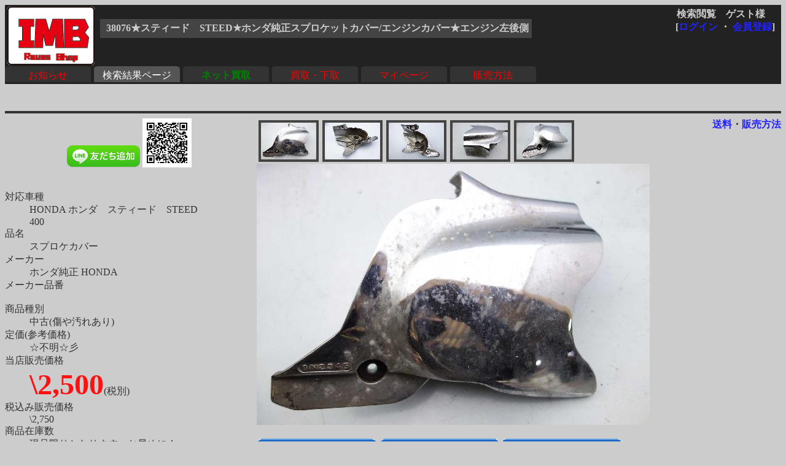

--- FILE ---
content_type: text/html
request_url: http://rtc.no-ip.org/db/zaiko.php?vewid=38076&flgssl=0&PHPSESSID=u31oo9mtr5t6dgiphivjt2qn16
body_size: 8722
content:

<?xml version='1.0' encoding='shift_jis'?>
<!DOCTYPE html PUBLIC '-//W3C//DTD XHTML 1.1//EN' 'http://www.w3.org/TR/xhtml11/DTD/xhtml11.dtd'>
<html xmlns='http://www.w3.org/1999/xhtml' xml:lang='ja'>
<link rel='stylesheet' type='text/css' href='zaiko0.css' />
<head>
	<meta http-equiv='Content-Type' content='text/html; charset=Shift_JIS' />

<meta name='robots' content='index,follow' />
<meta name='description' content='リユースショップＩＭＢ(イミテーションブルー) 四国香川中古二輪パーツリサイクルショップ。買い取りもやってます。' />
<meta name='Keywords' content='バイク,オートバイ,二輪,中古,リサイクル,部品,パーツ,通信販売,買取,香川,四国'>
<base href='http://rtc.no-ip.org/db/zaiko.php' target='_top'> 
<title>38076★スティード　STEED★ホンダ純正スプロケットカバー/エンジンカバー★エンジン左後側</title>

<div id="fb-root"></div>
<script>(function(d, s, id) {
  var js, fjs = d.getElementsByTagName(s)[0];
  if (d.getElementById(id)) return;
  js = d.createElement(s); js.id = id;
  js.src = "//connect.facebook.net/ja_JP/sdk.js#xfbml=1&version=v2.6";
  fjs.parentNode.insertBefore(js, fjs);
}(document, 'script', 'facebook-jssdk'));</script>

<!-- 画像がついてくるようにする部分 -->
<script type='text/javascript' src='../javascript/jquery-ui.min.js'></script>
<script type='text/javascript' src='../javascript/jquery.scrollFollow.js'></script>

<script type='text/javascript'>
        jQuery(document).ready(function(){
            jQuery('#gazo_area').containedStickyScroll();
</script>



<script type='text/javascript'>
<!--

// カーソルオーバーで画像切替
function pic_change(expgdat,sgdat,ix,iy) {

	tagObj = document.getElementById('pic');
	tagObj.innerHTML = '<a href="gazo.php?gurl='+ sgdat+ '&amp;PHPSESSID=u31oo9mtr5t6dgiphivjt2qn16"><img src="' + expgdat + '" width="' + ix + '" height="' + iy + '" alt="画像"/></a>';
}


// サブウィンドウ作成
function open_wnd(url1) {
	window.open(url1,'送料', 'width=930, height=400, scrollbars=yes');
	return false;
}


//-->
</script>
</head>
<body class='zentai_gray'>
	<div class='body_top'>
		<a href='http://imb.rtc-net.org/'><img src='../IMB_logo(touka).gif' height='100px;' class='toplogo'/></a>
		<div class='user_name'>
			<span class='text_right'>検索閲覧　ゲスト様　</span><br />
			<div class='float_right'>[<a href='http://rtc.no-ip.org/user2/'>ログイン</a> ・ <a href='http://rtc.no-ip.org/user2/'>会員登録</a>]</div>
		</div>
		
				<br /><div class='kensaku_area'>
					<span class='text_left'>38076★スティード　STEED★ホンダ純正スプロケットカバー/エンジンカバー★エンジン左後側</span>
				</div>
<!--		<div class='clbr'></div> -->
		
		<br class='float_clear'/><span class='float_clear'>
	<span class='tab_off'><a href='http://rtc.no-ip.org/web/index_top.php'>お知らせ</a></span><span class='tab_on'><a href='http://rtc.no-ip.org/db/viewer.php'>検索結果ページ</a></span><span class='tab_off'><a href='http://rtc.no-ip.org/web/index_netkaitori.php'><b><font color='green'>ネット買取</font></b></a></span><span class='tab_off'><a href='http://rtc.no-ip.org/web/index_kaitori.php'>買取・下取</a></span><span class='tab_off'><a href='http://rtc.no-ip.org/user2/mypage.php'>マイページ</a></span><span class='tab_off'><a href='http://rtc.no-ip.org/web/help.php#tejun'>販売方法</a></span></span>
		<div class='clbr'></div>
	</div>
	<br /><br / class='float_clear'><small></small><hr />
<div class='text_right float_right'>
	<b> 
	<a href='../web/soryo.php?f_oku=0&zid=38076&amp;PHPSESSID=u31oo9mtr5t6dgiphivjt2qn16' onclick='return open_wnd("../web/soryo.php?f_oku=0&zid=38076");'>送料</a>・<a href='../web/help.php?PHPSESSID=u31oo9mtr5t6dgiphivjt2qn16#tejun'>販売方法</a>
	</b> </div>
<div id='setumei_area'>
<div class='text_center'> 
<div class="fb-like" data-layout="box_count" data-action="like" data-show-faces="true" data-share="true"></div> <a href="https://line.me/ti/p/%40mel8759s"><img height="36" border="0" alt="友だち追加数" src="http://biz.line.naver.jp/line_business/img/btn/addfriends_ja.png"></a> <img height="80px" src="http://qr-official.line.me/L/ME8dZvB7RB.png"></div>
<br />
	<dl>
		<dt>対応車種</dt><dd>HONDA ホンダ　スティード　STEED　400　　　</dd>
		<dt>品名</dt><dd>スプロケカバー　</dd>
		<dt>メーカー</dt><dd>ホンダ純正 HONDA　</dd>
		<dt>メーカー品番</dt><dd>　</dd>
		<dt>商品種別</dt><dd>中古(傷や汚れあり)　</dd>
		<dt>定価(参考価格)</dt><dd>☆不明☆彡　</dd>
			
		<dt>当店販売価格</dt><dd><b class='nedan'>\2,500</b>(税別)　</dd>
		
		<dt>税込み販売価格</dt><dd>\2,750　</dd>
			
		<dt>商品在庫数</dt><dd>現品限りとなります。お早めに！　</dd>
		<dt>発送方法</dt><dd><a href='../web/soryo.php?f_oku=0&zid=38076&amp;PHPSESSID=u31oo9mtr5t6dgiphivjt2qn16' onclick='return open_wnd("../web/soryo.php?f_oku=0&zid=38076");'><b>宅配便 </b></a></dd>
		<dt>詳細</dt><dd>　</dd>
	</dl>
	<div class='syosai'>ホンダ HONDA<br />
スティード400<br />
<br />
スプロケットカバー<br />
<br />
※エンジン左後側</div></div><div id='gazo_area'><div class='mingazo_box'><a href='gazo.php?gurl=/db/zaiko/sgdat/38076_1.jpg&amp;PHPSESSID=u31oo9mtr5t6dgiphivjt2qn16' ><img class='mingaxo' src='/db/zaiko/redgdat/38076_1.jpg' alt='' onMouseOver='pic_change("/db/zaiko/expgdat/38076_1.jpg","/db/zaiko/sgdat/38076_1.jpg","","")'/></a></div><div class='mingazo_box'><a href='gazo.php?gurl=/db/zaiko/sgdat/38076_2.jpg&amp;PHPSESSID=u31oo9mtr5t6dgiphivjt2qn16' ><img class='mingaxo' src='/db/zaiko/redgdat/38076_2.jpg' alt='' onMouseOver='pic_change("/db/zaiko/expgdat/38076_2.jpg","/db/zaiko/sgdat/38076_2.jpg","","")'/></a></div><div class='mingazo_box'><a href='gazo.php?gurl=/db/zaiko/sgdat/38076_3.jpg&amp;PHPSESSID=u31oo9mtr5t6dgiphivjt2qn16' ><img class='mingaxo' src='/db/zaiko/redgdat/38076_3.jpg' alt='' onMouseOver='pic_change("/db/zaiko/expgdat/38076_3.jpg","/db/zaiko/sgdat/38076_3.jpg","","")'/></a></div><div class='mingazo_box'><a href='gazo.php?gurl=/db/zaiko/sgdat/38076_4.jpg&amp;PHPSESSID=u31oo9mtr5t6dgiphivjt2qn16' ><img class='mingaxo' src='/db/zaiko/redgdat/38076_4.jpg' alt='' onMouseOver='pic_change("/db/zaiko/expgdat/38076_4.jpg","/db/zaiko/sgdat/38076_4.jpg","","")'/></a></div><div class='mingazo_box'><a href='gazo.php?gurl=/db/zaiko/sgdat/38076_5.jpg&amp;PHPSESSID=u31oo9mtr5t6dgiphivjt2qn16' ><img class='mingaxo' src='/db/zaiko/redgdat/38076_5.jpg' alt='' onMouseOver='pic_change("/db/zaiko/expgdat/38076_5.jpg","/db/zaiko/sgdat/38076_5.jpg","","")'/></a></div>
<div class='gazo_box'><div id='pic'><a href='gazo.php?gurl=/db/zaiko/sgdat/38076_1.jpg&amp;PHPSESSID=u31oo9mtr5t6dgiphivjt2qn16'><img src='/db/zaiko/expgdat/38076_1.jpg' alt='' width='' height='' /></a></div></div><br />
	<a href='../tyumon/add_basket.php?zid=38076&amp;PHPSESSID=u31oo9mtr5t6dgiphivjt2qn16'><img src='cart_btn2.gif'></a>
<!--	<a href='../tyumon/add_basket.php?zid=38076&amp;PHPSESSID=u31oo9mtr5t6dgiphivjt2qn16'><img src='fav_btn2.gif'></a> -->
	<a href='../web/index_toiawase.php?zid=38076&amp;PHPSESSID=u31oo9mtr5t6dgiphivjt2qn16'><img src='qst_btn2.gif'></a>
	<a href='../web/soryo.php?f_oku=0&zid=38076&amp;PHPSESSID=u31oo9mtr5t6dgiphivjt2qn16' onclick='return open_wnd("../web/soryo.php?f_oku=0&zid=38076");'><img src='sry_btn.gif'></a>
</div><hr class='float_clear'>
	<b> 
	<a href='../web/soryo.php?f_oku=0&zid=38076&amp;PHPSESSID=u31oo9mtr5t6dgiphivjt2qn16' onclick='return open_wnd("../web/soryo.php?f_oku=0&zid=38076");'>送料</a>・<a href='../web/help.php?PHPSESSID=u31oo9mtr5t6dgiphivjt2qn16#tejun'>販売方法</a>
	</b>
<center><a href='viewer.php?PHPSESSID=u31oo9mtr5t6dgiphivjt2qn16'><font size=+3><img src='back_btn2.gif'></font></a><center>
<br /><br />
<hr class='' />
<div id='bottom_link'>
	| <span class='blink_text'><a href='http://rtc.no-ip.org/web/help.php' target='_self'>ご利用ガイド</a></span>
	| <span class='blink_text'><a href='http://rtc.no-ip.org/web/index_toiawase.php' target='_self'>お問い合わせ窓口</a></span>
	| <span class='blink_text'><a href='http://rtc-net.org/co.html' target='_self'>会社概要</a></span>
	| <span class='blink_text'><a href='http://blog.livedoor.jp/rtc_imb/archives/51938495.html'>リクルート</a></span>
	| <span class='blink_text'><a href='http://rtc-net.org/map.html#info' target='_self'>ショップinfo</a></span>
	| <span class='blink_text'><a href='http://rtc-net.org/map.html' target='_self'>アクセスマップ</a></span>
	| <span class='blink_text'><a href='http://rtc.no-ip.org/web/help.php#tokusyo-ho ' target='_self'>特商法表示</a></span>
	| <span class='blink_text'><a href='http://blog.livedoor.jp/rtc_imb/'>偽青日記・店休予定</a></span>
	| <span><a href='?PHPSESSID=u31oo9mtr5t6dgiphivjt2qn16'></a></span>
</div>
<br />

</body>
</html>

